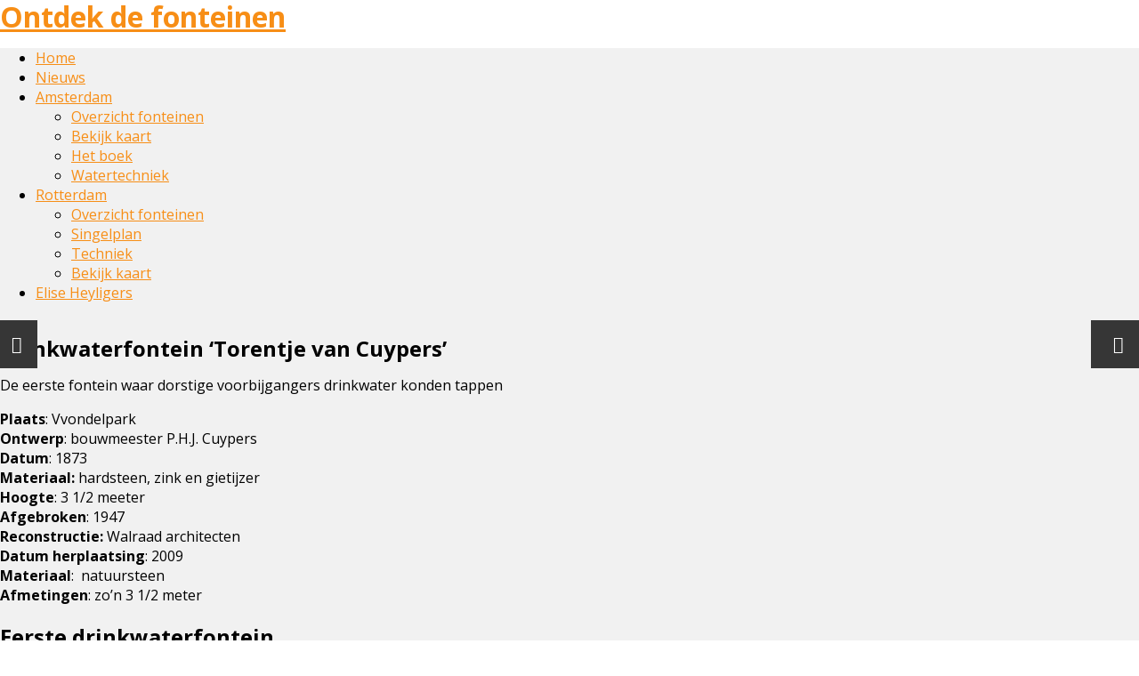

--- FILE ---
content_type: text/html; charset=utf-8
request_url: https://fonteinen-amsterdam-rotterdam.nl/amsterdam/overzicht-fonteinen/153-drinkwaterfontein-torentje-van-cuypers
body_size: 4784
content:
<!DOCTYPE html>
<html  class="j4">
<head>
<meta name="viewport" content="width=device-width, initial-scale=1" />
<meta charset="utf-8">
	<meta name="description" content="Ontdek de fonteinen van de steden Amsterdam en Rotterdam, ken jij ze al allemaal?">
	<meta name="generator" content="Joomla! - Open Source Content Management">
	<title>Drinkwaterfontein ‘Torentje van Cuypers’</title>
	<link href="/favicon.ico" rel="icon" type="image/vnd.microsoft.icon">
<link href="/media/plg_system_jcepro/site/css/content.min.css?86aa0286b6232c4a5b58f892ce080277" rel="stylesheet">
	<link href="https://fonteinen-amsterdam-rotterdam.nl/templates/gk_portfolio/css/normalize.css" rel="stylesheet">
	<link href="https://fonteinen-amsterdam-rotterdam.nl/templates/gk_portfolio/css/font-awesome.css" rel="stylesheet">
	<link href="https://fonteinen-amsterdam-rotterdam.nl/templates/gk_portfolio/css/template.css" rel="stylesheet">
	<link href="https://fonteinen-amsterdam-rotterdam.nl/templates/gk_portfolio/css/fontawesome5.css" rel="stylesheet">
	<link href="https://fonteinen-amsterdam-rotterdam.nl/templates/gk_portfolio/css/legacy.css" rel="stylesheet">
	<link href="//fonts.googleapis.com/css?family=Open+Sans:400" rel="stylesheet">
	<link href="//fonts.googleapis.com/css?family=Open+Sans:700" rel="stylesheet">
	<link href="https://fonteinen-amsterdam-rotterdam.nl/templates/gk_portfolio/css/override.css" rel="stylesheet">
	<style>
body { 
	font-family: 'Open Sans', sans-serif; 
}

h1,
h2,
h3,
h4,
h5,
h6
.site-title { 
	font-family: 'Open Sans', sans-serif; 
}

.btn,
button,
input[type="submit"],
input[type="button"],
input[type="reset"],
.logo__description {
	font-family: Arial,sans-serif;
}

.site {
	background: #f1f1f1;
}

.pager > .previous > a:hover,
.pager > .next > a:hover {
	background: #f78e16;
}

.site__main {
	max-width: 1240px;
}

.subpage,
.breadcrumb > ul,
.subpage + .pagination {
	max-width: 700px;	
}

a,
a.inverse:active,
a.inverse:focus,
a.inverse:hover,
.btn.btn-primary,
button,
input[type="submit"],
input[type="button"],
input[type="reset"] {
	color: #f78e16;
}
.navigation .nav > li > a:active,
.navigation .nav > li > a:focus,
.navigation .nav > li > a:hover,
.navigation .nav > li.current > a,
.navigation .nav-child a:active,
.navigation .nav-child a:focus,
.navigation .nav-child a:hover,
.item__title_link:active,
.item__title_link:focus,
.item__title_link:hover,
.item__info_link:active,
.item__info_link:focus,
.item__info_link:hover,
a[class^="icon-"]:hover:before,
.pagination__next > a:active,
.pagination__next > a:focus,
.pagination__next > a:hover,
.pagination__prev > a:active,
.pagination__prev > a:focus,
.pagination__prev > a:hover,
.social__buttons_btn:active:before,
.social__buttons_btn:focus:before,
.social__buttons_btn:hover:before,
.navigation > .nav li.active > a,
.navigation > .nav li.active > span {
	color: #f78e16!important;
}

.btn.btn-primary,
button,
input[type="submit"],
input[type="button"],
input[type="reset"],
.navigation > .nav > li.active > a,
.navigation > .nav > li.active > span, {
	border-color: #f78e16;
}

.modal-header .close {
	color: #f78e16;
}

.post__content blockquote {
	border-left: 4px solid #f78e16;
}

.item__preview--featured:after {
	background: #f78e16;	
}

.item {
	height: 418px;
}

.item__helper {
	height: 380px;
}

.item__preview {
	padding: 56px 36px 36px 36px;	
}

@media (max-width: 1140px) {
	.item {
		height: 336px;
	}

	.item__helper {
		height: 320px;
	}

	.item__preview {
		padding: 20px 16px 36px 16px;	
	}
}

@media (max-width: 720px) {
	.navigation .active {
		background: #f78e16;
	}
}
</style>
	<style>h1, h2, h3, h4, h5, h6 {
  margin: 0;
  line-height: 1.2;
  padding: 0;
}
.pagenavigation {
    margin: 0;
    padding: 0;

}
.pagenavigation .pagination .btn.previous,
.pagenavigation .pagination  .btn.next {
    height: 54px;
    list-style-type: none;
    margin: 0;
    padding: 0;
    position: fixed;
    top: 50%;
    width: 54px;
}

.pagenavigation .pagination .btn.previous {left:0;}
.pagenavigation .pagination  .btn.next {right:0;}


.pagenavigation .pagination  .btn.previous ,
.pagenavigation .pagination  .btn.next  {
    background: #363636;
    display: block;
    height: 54px;
    margin-left: -12px;
    -webkit-transition: all .3s ease-out;
    -moz-transition: all .3s ease-out;
    -ms-transition: all .3s ease-out;
    -o-transition: all .3s ease-out;
    transition: all .3s ease-out;
    width: 54px;
}


.pagenavigation .pagination  .btn.previous:hover,
.pagenavigation .pagination .btn.next:hover {
    background-color: #f78e16;
    border:1px solid #f78e16;
}

.pagenavigation .pagination  .btn.previous:hover{
    margin-left: 0;
}


.pagenavigation .pagination .btn.next:hover {
    margin-right: 0;
    width:66px;
}


.pagenavigation .pagination  .btn.previous i,
.pagenavigation .pagination .btn.next i {
    color: #fff;
    font-size: 1.2rem;
    line-height: 54px;
    text-align: center;
    text-indent: 6px;
    -webkit-transition: all .3s ease-out;
    -moz-transition: all .3s ease-out;
    -ms-transition: all .3s ease-out;
    -o-transition: all .3s ease-out;
    transition: all .3s ease-out;
    width: 54px;
}

.pagenavigation  a.btn.next {
    left: auto;
    right: 0;
}
.pagenavigation  a.btn.next  {
    margin-left: auto;
    margin-right: -12px;
}
.pagenavigation  a.btn.next:hover {
    margin-left: auto;
    margin-right: 0;
}
.pagenavigation  a.btn.next i {
    text-indent: -6px;
}
.pagenavigation  a.btn.next:hover i {
    text-indent: 10px;
}
.pagenavigation  a.btn.previous:hover i {
    text-indent: -10px;
}</style>
<script type="application/json" class="joomla-script-options new">{"system.paths":{"root":"","rootFull":"https:\/\/fonteinen-amsterdam-rotterdam.nl\/","base":"","baseFull":"https:\/\/fonteinen-amsterdam-rotterdam.nl\/"},"csrf.token":"73f447d684644610a4153ed78db273e4"}</script>
	<script src="/media/system/js/core.min.js?a3d8f8"></script>
	<script src="/media/vendor/jquery/js/jquery.min.js?3.7.1"></script>
	<script src="/media/legacy/js/jquery-noconflict.min.js?504da4"></script>
	<script src="/media/vendor/bootstrap/js/alert.min.js?5.3.8" type="module"></script>
	<script src="/media/vendor/bootstrap/js/button.min.js?5.3.8" type="module"></script>
	<script src="/media/vendor/bootstrap/js/carousel.min.js?5.3.8" type="module"></script>
	<script src="/media/vendor/bootstrap/js/collapse.min.js?5.3.8" type="module"></script>
	<script src="/media/vendor/bootstrap/js/dropdown.min.js?5.3.8" type="module"></script>
	<script src="/media/vendor/bootstrap/js/modal.min.js?5.3.8" type="module"></script>
	<script src="/media/vendor/bootstrap/js/offcanvas.min.js?5.3.8" type="module"></script>
	<script src="/media/vendor/bootstrap/js/popover.min.js?5.3.8" type="module"></script>
	<script src="/media/vendor/bootstrap/js/scrollspy.min.js?5.3.8" type="module"></script>
	<script src="/media/vendor/bootstrap/js/tab.min.js?5.3.8" type="module"></script>
	<script src="/media/vendor/bootstrap/js/toast.min.js?5.3.8" type="module"></script>
	<script src="/media/mod_menu/js/menu.min.js?696cc9" type="module"></script>
	<script src="https://fonteinen-amsterdam-rotterdam.nl/templates/gk_portfolio/js/jquery.fitvids.js"></script>
	<script src="https://fonteinen-amsterdam-rotterdam.nl/templates/gk_portfolio/js/template.js"></script>
	<script src="https://www.googletagmanager.com/gtag/js?id=G-QWFVF24LN8" async></script>
	<script type="application/ld+json">{"@context":"https://schema.org","@graph":[{"@type":"Organization","@id":"https://fonteinen-amsterdam-rotterdam.nl/#/schema/Organization/base","name":"Fonteinen Amsterdam Rotterdam","url":"https://fonteinen-amsterdam-rotterdam.nl/"},{"@type":"WebSite","@id":"https://fonteinen-amsterdam-rotterdam.nl/#/schema/WebSite/base","url":"https://fonteinen-amsterdam-rotterdam.nl/","name":"Fonteinen Amsterdam Rotterdam","publisher":{"@id":"https://fonteinen-amsterdam-rotterdam.nl/#/schema/Organization/base"}},{"@type":"WebPage","@id":"https://fonteinen-amsterdam-rotterdam.nl/#/schema/WebPage/base","url":"https://fonteinen-amsterdam-rotterdam.nl/amsterdam/overzicht-fonteinen/153-drinkwaterfontein-torentje-van-cuypers","name":"Drinkwaterfontein ‘Torentje van Cuypers’","description":"Ontdek de fonteinen van de steden Amsterdam en Rotterdam, ken jij ze al allemaal?","isPartOf":{"@id":"https://fonteinen-amsterdam-rotterdam.nl/#/schema/WebSite/base"},"about":{"@id":"https://fonteinen-amsterdam-rotterdam.nl/#/schema/Organization/base"},"inLanguage":"nl-NL"},{"@type":"Article","@id":"https://fonteinen-amsterdam-rotterdam.nl/#/schema/com_content/article/153","name":"Drinkwaterfontein ‘Torentje van Cuypers’","headline":"Drinkwaterfontein ‘Torentje van Cuypers’","inLanguage":"nl-NL","thumbnailUrl":"images/amsterdam/fontein_drinkwatertorentje_cuypers_00.jpg","image":"images/amsterdam/fontein_drinkwatertorentje_cuypers_01.jpg","isPartOf":{"@id":"https://fonteinen-amsterdam-rotterdam.nl/#/schema/WebPage/base"}}]}</script>
	<script>
window.dataLayer = window.dataLayer || [];
function gtag(){dataLayer.push(arguments);}
gtag('js', new Date());
gtag('config', 'G-QWFVF24LN8');
</script>

<!--[if lt IE 9]>
		<script src="/media/jui/js/html5.js"></script>
	<![endif]-->
</head>

<body>
<!--[if lte IE 8]>
	<div id="ie-toolbar"><div>You're using an unsupported version of Internet Explorer. Please <a href='http://windows.microsoft.com/en-us/internet-explorer/products/ie/home'>upgrade your browser</a> for the best user experience on our site. Thank you.</div></div>
	<![endif]-->

<header class="header">
     	<a class="logo logo--text" href="https://fonteinen-amsterdam-rotterdam.nl/" title="Ontdek de fonteinen" rel="home">
					<h1 class="logo__title">Ontdek de fonteinen</h1>
						</a>
	          </header>
<!-- .header -->

<div class="hfeed site">
     <div class="site__main">
                    <nav class="navigation">
               <ul class="mod-menu mod-list nav ">
<li class="nav-item item-103 default"><a href="/" >Home</a></li><li class="nav-item item-106"><a href="/nieuws" >Nieuws</a></li><li class="nav-item item-104 current active deeper parent"><a href="/amsterdam/overzicht-fonteinen" >Amsterdam</a><ul class="mod-menu__sub list-unstyled small"><li class="nav-item item-108 current active"><a href="/amsterdam/overzicht-fonteinen" aria-current="location">Overzicht fonteinen</a></li><li class="nav-item item-109"><a href="/amsterdam/fonteinen-op-kaart-amsterdam" >Bekijk kaart</a></li><li class="nav-item item-110"><a href="/amsterdam/het-boek-fonteinen-van-amsterdam" >Het boek</a></li><li class="nav-item item-250"><a href="/amsterdam/watertechniek" >Watertechniek</a></li></ul></li><li class="nav-item item-105 deeper parent"><a href="/rotterdam/overzicht-fonteinen" >Rotterdam</a><ul class="mod-menu__sub list-unstyled small"><li class="nav-item item-112"><a href="/rotterdam/overzicht-fonteinen" >Overzicht fonteinen</a></li><li class="nav-item item-251"><a href="/rotterdam/singelplan" >Singelplan</a></li><li class="nav-item item-249"><a href="/rotterdam/techniek" >Techniek</a></li><li class="nav-item item-111"><a href="/rotterdam/fonteinen-op-kaart-rotterdam" >Bekijk kaart</a></li></ul></li><li class="nav-item item-107"><a href="/elise-heyligers" >Elise Heyligers</a></li></ul>

          </nav>
          <!-- .navigation -->
                              <div class="site__content" role="main">
                                                  


<div class="subpage post " itemscope itemtype="http://schema.org/Article">
	<meta itemprop="inLanguage" content="nl-NL" />

		<div class="post__image"> 
		<img 
			class="post__image_img"
			title="" 
		 src="/images/amsterdam/fontein_drinkwatertorentje_cuypers_01.jpg" 
			alt="" 
			itemprop="image"
		/> 
	</div>
	
		<div class="post__header">
		<h2 class="post__header_title" itemprop="name">
			Drinkwaterfontein ‘Torentje van Cuypers’		</h2>
	</div>
	
	<ul class="post__info">
	
	
	
	
	
	
	
															</ul>

		
	
			<div class="post__content" itemprop="articleBody">
										
			
			<p>De eerste fontein waar dorstige voorbijgangers drinkwater konden tappen</p>
 
<div><strong>Plaats</strong>: Vvondelpark</div>
<div><strong>Ontwerp</strong>: bouwmeester P.H.J. Cuypers</div>
<div><strong>Datum</strong>: 1873</div>
<div><strong>Materiaal:</strong> hardsteen, zink en gietijzer</div>
<div><strong>Hoogte</strong>: 3 1/2 meeter</div>
<div><strong>Afgebroken</strong>: 1947</div>
<div><strong>Reconstructie:</strong> Walraad architecten</div>
<div><strong>Datum herplaatsing</strong>: 2009</div>
<div><strong>Materiaal</strong>:  natuursteen</div>
<div><strong>Afmetingen</strong>: zo’n 3 1/2 meter</div>
<div> </div>
<h2>Eerste drinkwaterfontein</h2>
<div> </div>
<div>De eerste fontein in het Vondelpark werd in 1873 aangelegd. Het was een drinkwaterfontein en een geschenk van de familie Van Eeghen. Het drinkwater werd geleverd door de Drinkwatermaatschappij die sinds 1851 het zo kostbare schone duinwater leverde aan Amsterdam. De fontein was ongeveer 3,5 meter hoog. De hardstenen achthoekige onderbouw droeg een bassin en een spits torentje van zink met gotische bogen. Aan vier kanten stroomde water uit gietijzeren spuitmonden in het bassin. Dorstige wandelaars konden het frisse duinwater drinken uit vier stevige drinkmokken die met kettingen vast zaten aan de fontein. Bouwmeester P.J.H. Cuypers ontwierp de drinkwaterfontein die een plaats kreeg schuin tegenover het Vondelparkpaviljoen. Na ruim zeventig jaar, in 1947, werd de verwaarloosde fontein afgebroken. </div>
<div> </div>
<h2>Renovatie Vondelpark</h2>
<div> </div>
<div>In 1999 is de gemeente begonnen aan de ingrijpende renovatie van het Vondelpark die tot 2009 duurde. De oorspronkelijke vormgeving was daarbij uitgangspunt. Historische elementen werden hersteld, zoals watergangen, padenstelsels en zichtlijnen. De meeste onderdelen van het park werden steviger en duurzamer aangelegd, vooral de paden en de gazons die zo beter bestand zijn tegen de enorme bezoekersdruk. </div>
<div> </div>
<div>De Vereniging Vrienden van het Vondelpark heeft zich ingezet voor het herstel van  de oude drinkwaterfontein, naar het ontwerp van Cuypers. De Vrienden wilden de toren weer opvouwen op de plek waar de fontein vroeger stond, tegenover het Paviljoen.</div>
<div>In 2009 is het hetTo rentje van Cuypers in zijn oorspronkelijke vorm en op dezelfde plek weer neergezet. De bekers aan kettingen ontbreken bij de nieuwe fontein maar er komt nog steeds drinkwater uit de kranen.</div>
<div> </div>
<div>Nadat de torenspits was ontvreemd, heeft Walraad architecten, in opdracht van deelraad Zuid, een nieuwe torenspits ontworpen die beter past bij de gotische vormen van de fontein.</div>
<div><img src="/images/amsterdam/fontein_drinkwatertorentje_cuypers_02.jpg" alt="" /></div>
<div> </div>
<h3>Literatuur en bronnen</h3>
<div>Archief Stedelijk Museum, VBA 1855.</div>
<div>Gemeente Archief Amsterdam: Amsterdamsche Gids nr. 31, 1874. Begintijd van het Vondelpark. Stadsdrukkerij.</div>
<div>Amsterdamsche Gids nr. 8, 1928. Standbeelden in de hoofdstad. Stadsdrukkerij.</div>
<div>De Opmerker 15 september 1883, Binnenlandsche berichten.</div>
<div>125 jaar Vondelpark, Henk van Halm e.a. Stadsdrukkerij.</div>
<div>Gesprek met Robert Reinders Folmer, voorzitter vereniging Vrienden van het Vondelpark.</div>
<div>Vondelblad, Lente 2003/jaargang 16/nummer 38.</div>
				
			
			
											<ul class="post__tags item__info post__tags item__info--tags">
												<li class="item__info_item tags__item" itemprop="keywords">
				<a href="/component/tags/tag/amsterdam-zuid" class="item__info_link tag__link label label-info">
					Amsterdam Zuid				</a>
			</li>
														<li class="item__info_item tags__item" itemprop="keywords">
				<a href="/component/tags/tag/vondelpark" class="item__info_link tag__link label label-info">
					Vondelpark				</a>
			</li>
			</ul>
					</div>
	</div>

	
<nav class="pagenavigation" aria-label="Paginanavigatie">
    <span class="pagination ms-0">
                <a class="btn btn-sm btn-secondary previous" href="/amsterdam/overzicht-fonteinen/173-drie-fonteinen" rel="prev"><i class="fa fa-arrow-left"></i></a>
                    <a class="btn btn-sm btn-secondary next" href="/amsterdam/overzicht-fonteinen/91-waterbeeld" rel="next"><i class="fa fa-arrow-right"></i></a>
        </span>
</nav>

                                   </div>
               <!-- subpage component -->
                                        </div>
          <!-- .site__content -->
     </div>
     <!-- .site__main -->
</div>
<footer class="footer">
               <div class="footer__copyrights">
                    <div class="footer__copyrights_module">
               
<div id="mod-custom91" class="mod-custom custom">
    <p style="text-align: center;">Copyright teksten en foto's: Elise Heyligers, Edwin Muller en Moon Tummers</p></div>

          </div>
          <!-- .footer__copyrights_module -->
                              <p class="footer__copyrights_text">
               Responsive Joomla Portfolio Template designed by GavickPro
          </p>
               </div>
     <!-- .footer__copyrights -->
</footer>
<!-- .footer -->


</body>
</html>
